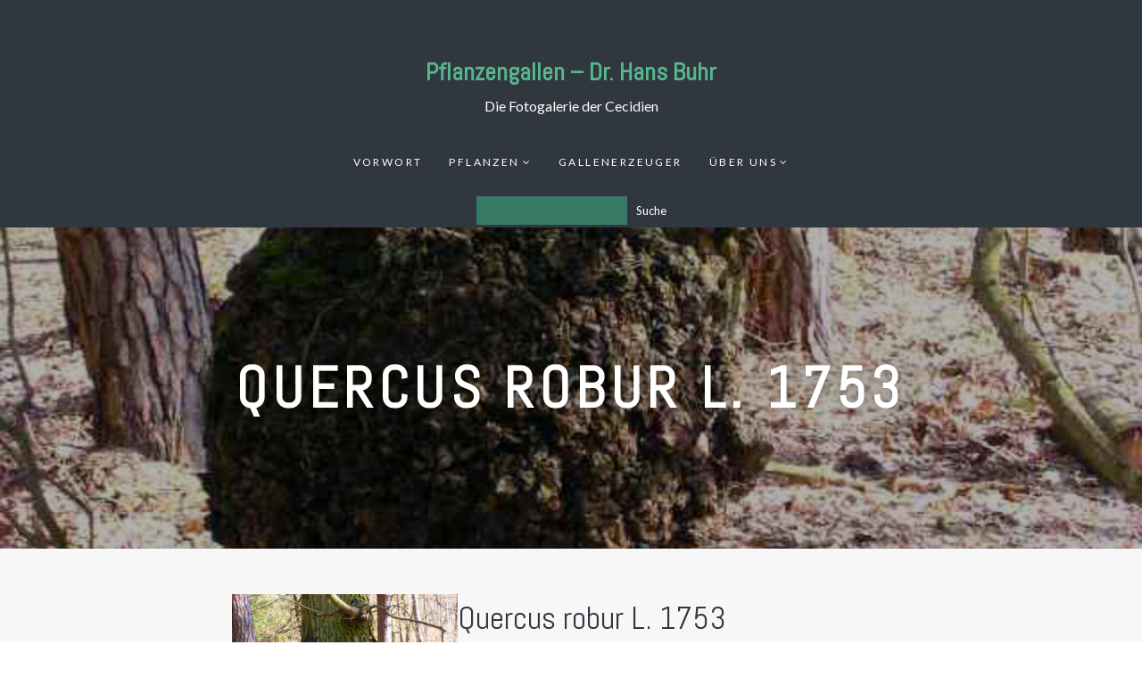

--- FILE ---
content_type: text/html; charset=UTF-8
request_url: https://www.pflanzengallen.de/gallen/quercus-robur-l-1753-4/
body_size: 41024
content:
<!DOCTYPE html>
<html lang="de-DE" class="no-js">
<head>
	<meta charset="UTF-8">
	<meta name="viewport" content="width=device-width, initial-scale=1">
	<link rel="profile" href="//gmpg.org/xfn/11">
		<title>Quercus robur L. 1753 &#8211; Pflanzengallen &#8211; Dr. Hans Buhr</title>
<meta name='robots' content='max-image-preview:large' />
<link rel='dns-prefetch' href='//fonts.googleapis.com' />
<link rel="alternate" type="application/rss+xml" title="Pflanzengallen - Dr. Hans Buhr &raquo; Feed" href="https://www.pflanzengallen.de/feed/" />
<link rel="alternate" type="application/rss+xml" title="Pflanzengallen - Dr. Hans Buhr &raquo; Kommentar-Feed" href="https://www.pflanzengallen.de/comments/feed/" />
<script type="text/javascript">
window._wpemojiSettings = {"baseUrl":"https:\/\/s.w.org\/images\/core\/emoji\/14.0.0\/72x72\/","ext":".png","svgUrl":"https:\/\/s.w.org\/images\/core\/emoji\/14.0.0\/svg\/","svgExt":".svg","source":{"wpemoji":"https:\/\/www.pflanzengallen.de\/wp-includes\/js\/wp-emoji.js?ver=6.3.2","twemoji":"https:\/\/www.pflanzengallen.de\/wp-includes\/js\/twemoji.js?ver=6.3.2"}};
/**
 * @output wp-includes/js/wp-emoji-loader.js
 */

/**
 * Emoji Settings as exported in PHP via _print_emoji_detection_script().
 * @typedef WPEmojiSettings
 * @type {object}
 * @property {?object} source
 * @property {?string} source.concatemoji
 * @property {?string} source.twemoji
 * @property {?string} source.wpemoji
 * @property {?boolean} DOMReady
 * @property {?Function} readyCallback
 */

/**
 * Support tests.
 * @typedef SupportTests
 * @type {object}
 * @property {?boolean} flag
 * @property {?boolean} emoji
 */

/**
 * IIFE to detect emoji support and load Twemoji if needed.
 *
 * @param {Window} window
 * @param {Document} document
 * @param {WPEmojiSettings} settings
 */
( function wpEmojiLoader( window, document, settings ) {
	if ( typeof Promise === 'undefined' ) {
		return;
	}

	var sessionStorageKey = 'wpEmojiSettingsSupports';
	var tests = [ 'flag', 'emoji' ];

	/**
	 * Checks whether the browser supports offloading to a Worker.
	 *
	 * @since 6.3.0
	 *
	 * @private
	 *
	 * @returns {boolean}
	 */
	function supportsWorkerOffloading() {
		return (
			typeof Worker !== 'undefined' &&
			typeof OffscreenCanvas !== 'undefined' &&
			typeof URL !== 'undefined' &&
			URL.createObjectURL &&
			typeof Blob !== 'undefined'
		);
	}

	/**
	 * @typedef SessionSupportTests
	 * @type {object}
	 * @property {number} timestamp
	 * @property {SupportTests} supportTests
	 */

	/**
	 * Get support tests from session.
	 *
	 * @since 6.3.0
	 *
	 * @private
	 *
	 * @returns {?SupportTests} Support tests, or null if not set or older than 1 week.
	 */
	function getSessionSupportTests() {
		try {
			/** @type {SessionSupportTests} */
			var item = JSON.parse(
				sessionStorage.getItem( sessionStorageKey )
			);
			if (
				typeof item === 'object' &&
				typeof item.timestamp === 'number' &&
				new Date().valueOf() < item.timestamp + 604800 && // Note: Number is a week in seconds.
				typeof item.supportTests === 'object'
			) {
				return item.supportTests;
			}
		} catch ( e ) {}
		return null;
	}

	/**
	 * Persist the supports in session storage.
	 *
	 * @since 6.3.0
	 *
	 * @private
	 *
	 * @param {SupportTests} supportTests Support tests.
	 */
	function setSessionSupportTests( supportTests ) {
		try {
			/** @type {SessionSupportTests} */
			var item = {
				supportTests: supportTests,
				timestamp: new Date().valueOf()
			};

			sessionStorage.setItem(
				sessionStorageKey,
				JSON.stringify( item )
			);
		} catch ( e ) {}
	}

	/**
	 * Checks if two sets of Emoji characters render the same visually.
	 *
	 * This function may be serialized to run in a Worker. Therefore, it cannot refer to variables from the containing
	 * scope. Everything must be passed by parameters.
	 *
	 * @since 4.9.0
	 *
	 * @private
	 *
	 * @param {CanvasRenderingContext2D} context 2D Context.
	 * @param {string} set1 Set of Emoji to test.
	 * @param {string} set2 Set of Emoji to test.
	 *
	 * @return {boolean} True if the two sets render the same.
	 */
	function emojiSetsRenderIdentically( context, set1, set2 ) {
		// Cleanup from previous test.
		context.clearRect( 0, 0, context.canvas.width, context.canvas.height );
		context.fillText( set1, 0, 0 );
		var rendered1 = new Uint32Array(
			context.getImageData(
				0,
				0,
				context.canvas.width,
				context.canvas.height
			).data
		);

		// Cleanup from previous test.
		context.clearRect( 0, 0, context.canvas.width, context.canvas.height );
		context.fillText( set2, 0, 0 );
		var rendered2 = new Uint32Array(
			context.getImageData(
				0,
				0,
				context.canvas.width,
				context.canvas.height
			).data
		);

		return rendered1.every( function ( rendered2Data, index ) {
			return rendered2Data === rendered2[ index ];
		} );
	}

	/**
	 * Determines if the browser properly renders Emoji that Twemoji can supplement.
	 *
	 * This function may be serialized to run in a Worker. Therefore, it cannot refer to variables from the containing
	 * scope. Everything must be passed by parameters.
	 *
	 * @since 4.2.0
	 *
	 * @private
	 *
	 * @param {CanvasRenderingContext2D} context 2D Context.
	 * @param {string} type Whether to test for support of "flag" or "emoji".
	 * @param {Function} emojiSetsRenderIdentically Reference to emojiSetsRenderIdentically function, needed due to minification.
	 *
	 * @return {boolean} True if the browser can render emoji, false if it cannot.
	 */
	function browserSupportsEmoji( context, type, emojiSetsRenderIdentically ) {
		var isIdentical;

		switch ( type ) {
			case 'flag':
				/*
				 * Test for Transgender flag compatibility. Added in Unicode 13.
				 *
				 * To test for support, we try to render it, and compare the rendering to how it would look if
				 * the browser doesn't render it correctly (white flag emoji + transgender symbol).
				 */
				isIdentical = emojiSetsRenderIdentically(
					context,
					'\uD83C\uDFF3\uFE0F\u200D\u26A7\uFE0F', // as a zero-width joiner sequence
					'\uD83C\uDFF3\uFE0F\u200B\u26A7\uFE0F' // separated by a zero-width space
				);

				if ( isIdentical ) {
					return false;
				}

				/*
				 * Test for UN flag compatibility. This is the least supported of the letter locale flags,
				 * so gives us an easy test for full support.
				 *
				 * To test for support, we try to render it, and compare the rendering to how it would look if
				 * the browser doesn't render it correctly ([U] + [N]).
				 */
				isIdentical = emojiSetsRenderIdentically(
					context,
					'\uD83C\uDDFA\uD83C\uDDF3', // as the sequence of two code points
					'\uD83C\uDDFA\u200B\uD83C\uDDF3' // as the two code points separated by a zero-width space
				);

				if ( isIdentical ) {
					return false;
				}

				/*
				 * Test for English flag compatibility. England is a country in the United Kingdom, it
				 * does not have a two letter locale code but rather a five letter sub-division code.
				 *
				 * To test for support, we try to render it, and compare the rendering to how it would look if
				 * the browser doesn't render it correctly (black flag emoji + [G] + [B] + [E] + [N] + [G]).
				 */
				isIdentical = emojiSetsRenderIdentically(
					context,
					// as the flag sequence
					'\uD83C\uDFF4\uDB40\uDC67\uDB40\uDC62\uDB40\uDC65\uDB40\uDC6E\uDB40\uDC67\uDB40\uDC7F',
					// with each code point separated by a zero-width space
					'\uD83C\uDFF4\u200B\uDB40\uDC67\u200B\uDB40\uDC62\u200B\uDB40\uDC65\u200B\uDB40\uDC6E\u200B\uDB40\uDC67\u200B\uDB40\uDC7F'
				);

				return ! isIdentical;
			case 'emoji':
				/*
				 * Why can't we be friends? Everyone can now shake hands in emoji, regardless of skin tone!
				 *
				 * To test for Emoji 14.0 support, try to render a new emoji: Handshake: Light Skin Tone, Dark Skin Tone.
				 *
				 * The Handshake: Light Skin Tone, Dark Skin Tone emoji is a ZWJ sequence combining 🫱 Rightwards Hand,
				 * 🏻 Light Skin Tone, a Zero Width Joiner, 🫲 Leftwards Hand, and 🏿 Dark Skin Tone.
				 *
				 * 0x1FAF1 == Rightwards Hand
				 * 0x1F3FB == Light Skin Tone
				 * 0x200D == Zero-Width Joiner (ZWJ) that links the code points for the new emoji or
				 * 0x200B == Zero-Width Space (ZWS) that is rendered for clients not supporting the new emoji.
				 * 0x1FAF2 == Leftwards Hand
				 * 0x1F3FF == Dark Skin Tone.
				 *
				 * When updating this test for future Emoji releases, ensure that individual emoji that make up the
				 * sequence come from older emoji standards.
				 */
				isIdentical = emojiSetsRenderIdentically(
					context,
					'\uD83E\uDEF1\uD83C\uDFFB\u200D\uD83E\uDEF2\uD83C\uDFFF', // as the zero-width joiner sequence
					'\uD83E\uDEF1\uD83C\uDFFB\u200B\uD83E\uDEF2\uD83C\uDFFF' // separated by a zero-width space
				);

				return ! isIdentical;
		}

		return false;
	}

	/**
	 * Checks emoji support tests.
	 *
	 * This function may be serialized to run in a Worker. Therefore, it cannot refer to variables from the containing
	 * scope. Everything must be passed by parameters.
	 *
	 * @since 6.3.0
	 *
	 * @private
	 *
	 * @param {string[]} tests Tests.
	 * @param {Function} browserSupportsEmoji Reference to browserSupportsEmoji function, needed due to minification.
	 * @param {Function} emojiSetsRenderIdentically Reference to emojiSetsRenderIdentically function, needed due to minification.
	 *
	 * @return {SupportTests} Support tests.
	 */
	function testEmojiSupports( tests, browserSupportsEmoji, emojiSetsRenderIdentically ) {
		var canvas;
		if (
			typeof WorkerGlobalScope !== 'undefined' &&
			self instanceof WorkerGlobalScope
		) {
			canvas = new OffscreenCanvas( 300, 150 ); // Dimensions are default for HTMLCanvasElement.
		} else {
			canvas = document.createElement( 'canvas' );
		}

		var context = canvas.getContext( '2d', { willReadFrequently: true } );

		/*
		 * Chrome on OS X added native emoji rendering in M41. Unfortunately,
		 * it doesn't work when the font is bolder than 500 weight. So, we
		 * check for bold rendering support to avoid invisible emoji in Chrome.
		 */
		context.textBaseline = 'top';
		context.font = '600 32px Arial';

		var supports = {};
		tests.forEach( function ( test ) {
			supports[ test ] = browserSupportsEmoji( context, test, emojiSetsRenderIdentically );
		} );
		return supports;
	}

	/**
	 * Adds a script to the head of the document.
	 *
	 * @ignore
	 *
	 * @since 4.2.0
	 *
	 * @param {string} src The url where the script is located.
	 *
	 * @return {void}
	 */
	function addScript( src ) {
		var script = document.createElement( 'script' );
		script.src = src;
		script.defer = true;
		document.head.appendChild( script );
	}

	settings.supports = {
		everything: true,
		everythingExceptFlag: true
	};

	// Create a promise for DOMContentLoaded since the worker logic may finish after the event has fired.
	var domReadyPromise = new Promise( function ( resolve ) {
		document.addEventListener( 'DOMContentLoaded', resolve, {
			once: true
		} );
	} );

	// Obtain the emoji support from the browser, asynchronously when possible.
	new Promise( function ( resolve ) {
		var supportTests = getSessionSupportTests();
		if ( supportTests ) {
			resolve( supportTests );
			return;
		}

		if ( supportsWorkerOffloading() ) {
			try {
				// Note that the functions are being passed as arguments due to minification.
				var workerScript =
					'postMessage(' +
					testEmojiSupports.toString() +
					'(' +
					[
						JSON.stringify( tests ),
						browserSupportsEmoji.toString(),
						emojiSetsRenderIdentically.toString()
					].join( ',' ) +
					'));';
				var blob = new Blob( [ workerScript ], {
					type: 'text/javascript'
				} );
				var worker = new Worker( URL.createObjectURL( blob ), { name: 'wpTestEmojiSupports' } );
				worker.onmessage = function ( event ) {
					supportTests = event.data;
					setSessionSupportTests( supportTests );
					worker.terminate();
					resolve( supportTests );
				};
				return;
			} catch ( e ) {}
		}

		supportTests = testEmojiSupports( tests, browserSupportsEmoji, emojiSetsRenderIdentically );
		setSessionSupportTests( supportTests );
		resolve( supportTests );
	} )
		// Once the browser emoji support has been obtained from the session, finalize the settings.
		.then( function ( supportTests ) {
			/*
			 * Tests the browser support for flag emojis and other emojis, and adjusts the
			 * support settings accordingly.
			 */
			for ( var test in supportTests ) {
				settings.supports[ test ] = supportTests[ test ];

				settings.supports.everything =
					settings.supports.everything && settings.supports[ test ];

				if ( 'flag' !== test ) {
					settings.supports.everythingExceptFlag =
						settings.supports.everythingExceptFlag &&
						settings.supports[ test ];
				}
			}

			settings.supports.everythingExceptFlag =
				settings.supports.everythingExceptFlag &&
				! settings.supports.flag;

			// Sets DOMReady to false and assigns a ready function to settings.
			settings.DOMReady = false;
			settings.readyCallback = function () {
				settings.DOMReady = true;
			};
		} )
		.then( function () {
			return domReadyPromise;
		} )
		.then( function () {
			// When the browser can not render everything we need to load a polyfill.
			if ( ! settings.supports.everything ) {
				settings.readyCallback();

				var src = settings.source || {};

				if ( src.concatemoji ) {
					addScript( src.concatemoji );
				} else if ( src.wpemoji && src.twemoji ) {
					addScript( src.twemoji );
					addScript( src.wpemoji );
				}
			}
		} );
} )( window, document, window._wpemojiSettings );
</script>
<style type="text/css">
img.wp-smiley,
img.emoji {
	display: inline !important;
	border: none !important;
	box-shadow: none !important;
	height: 1em !important;
	width: 1em !important;
	margin: 0 0.07em !important;
	vertical-align: -0.1em !important;
	background: none !important;
	padding: 0 !important;
}
</style>
	<link rel='stylesheet' id='wp-block-library-css' href='https://www.pflanzengallen.de/wp-includes/css/dist/block-library/style.css?ver=6.3.2' type='text/css' media='all' />
<style id='classic-theme-styles-inline-css' type='text/css'>
/**
 * These rules are needed for backwards compatibility.
 * They should match the button element rules in the base theme.json file.
 */
.wp-block-button__link {
	color: #ffffff;
	background-color: #32373c;
	border-radius: 9999px; /* 100% causes an oval, but any explicit but really high value retains the pill shape. */

	/* This needs a low specificity so it won't override the rules from the button element if defined in theme.json. */
	box-shadow: none;
	text-decoration: none;

	/* The extra 2px are added to size solids the same as the outline versions.*/
	padding: calc(0.667em + 2px) calc(1.333em + 2px);

	font-size: 1.125em;
}

.wp-block-file__button {
	background: #32373c;
	color: #ffffff;
	text-decoration: none;
}

</style>
<style id='global-styles-inline-css' type='text/css'>
body{--wp--preset--color--black: #000000;--wp--preset--color--cyan-bluish-gray: #abb8c3;--wp--preset--color--white: #ffffff;--wp--preset--color--pale-pink: #f78da7;--wp--preset--color--vivid-red: #cf2e2e;--wp--preset--color--luminous-vivid-orange: #ff6900;--wp--preset--color--luminous-vivid-amber: #fcb900;--wp--preset--color--light-green-cyan: #7bdcb5;--wp--preset--color--vivid-green-cyan: #00d084;--wp--preset--color--pale-cyan-blue: #8ed1fc;--wp--preset--color--vivid-cyan-blue: #0693e3;--wp--preset--color--vivid-purple: #9b51e0;--wp--preset--gradient--vivid-cyan-blue-to-vivid-purple: linear-gradient(135deg,rgba(6,147,227,1) 0%,rgb(155,81,224) 100%);--wp--preset--gradient--light-green-cyan-to-vivid-green-cyan: linear-gradient(135deg,rgb(122,220,180) 0%,rgb(0,208,130) 100%);--wp--preset--gradient--luminous-vivid-amber-to-luminous-vivid-orange: linear-gradient(135deg,rgba(252,185,0,1) 0%,rgba(255,105,0,1) 100%);--wp--preset--gradient--luminous-vivid-orange-to-vivid-red: linear-gradient(135deg,rgba(255,105,0,1) 0%,rgb(207,46,46) 100%);--wp--preset--gradient--very-light-gray-to-cyan-bluish-gray: linear-gradient(135deg,rgb(238,238,238) 0%,rgb(169,184,195) 100%);--wp--preset--gradient--cool-to-warm-spectrum: linear-gradient(135deg,rgb(74,234,220) 0%,rgb(151,120,209) 20%,rgb(207,42,186) 40%,rgb(238,44,130) 60%,rgb(251,105,98) 80%,rgb(254,248,76) 100%);--wp--preset--gradient--blush-light-purple: linear-gradient(135deg,rgb(255,206,236) 0%,rgb(152,150,240) 100%);--wp--preset--gradient--blush-bordeaux: linear-gradient(135deg,rgb(254,205,165) 0%,rgb(254,45,45) 50%,rgb(107,0,62) 100%);--wp--preset--gradient--luminous-dusk: linear-gradient(135deg,rgb(255,203,112) 0%,rgb(199,81,192) 50%,rgb(65,88,208) 100%);--wp--preset--gradient--pale-ocean: linear-gradient(135deg,rgb(255,245,203) 0%,rgb(182,227,212) 50%,rgb(51,167,181) 100%);--wp--preset--gradient--electric-grass: linear-gradient(135deg,rgb(202,248,128) 0%,rgb(113,206,126) 100%);--wp--preset--gradient--midnight: linear-gradient(135deg,rgb(2,3,129) 0%,rgb(40,116,252) 100%);--wp--preset--font-size--small: 13px;--wp--preset--font-size--medium: 20px;--wp--preset--font-size--large: 36px;--wp--preset--font-size--x-large: 42px;--wp--preset--spacing--20: 0.44rem;--wp--preset--spacing--30: 0.67rem;--wp--preset--spacing--40: 1rem;--wp--preset--spacing--50: 1.5rem;--wp--preset--spacing--60: 2.25rem;--wp--preset--spacing--70: 3.38rem;--wp--preset--spacing--80: 5.06rem;--wp--preset--shadow--natural: 6px 6px 9px rgba(0, 0, 0, 0.2);--wp--preset--shadow--deep: 12px 12px 50px rgba(0, 0, 0, 0.4);--wp--preset--shadow--sharp: 6px 6px 0px rgba(0, 0, 0, 0.2);--wp--preset--shadow--outlined: 6px 6px 0px -3px rgba(255, 255, 255, 1), 6px 6px rgba(0, 0, 0, 1);--wp--preset--shadow--crisp: 6px 6px 0px rgba(0, 0, 0, 1);}:where(.is-layout-flex){gap: 0.5em;}:where(.is-layout-grid){gap: 0.5em;}body .is-layout-flow > .alignleft{float: left;margin-inline-start: 0;margin-inline-end: 2em;}body .is-layout-flow > .alignright{float: right;margin-inline-start: 2em;margin-inline-end: 0;}body .is-layout-flow > .aligncenter{margin-left: auto !important;margin-right: auto !important;}body .is-layout-constrained > .alignleft{float: left;margin-inline-start: 0;margin-inline-end: 2em;}body .is-layout-constrained > .alignright{float: right;margin-inline-start: 2em;margin-inline-end: 0;}body .is-layout-constrained > .aligncenter{margin-left: auto !important;margin-right: auto !important;}body .is-layout-constrained > :where(:not(.alignleft):not(.alignright):not(.alignfull)){max-width: var(--wp--style--global--content-size);margin-left: auto !important;margin-right: auto !important;}body .is-layout-constrained > .alignwide{max-width: var(--wp--style--global--wide-size);}body .is-layout-flex{display: flex;}body .is-layout-flex{flex-wrap: wrap;align-items: center;}body .is-layout-flex > *{margin: 0;}body .is-layout-grid{display: grid;}body .is-layout-grid > *{margin: 0;}:where(.wp-block-columns.is-layout-flex){gap: 2em;}:where(.wp-block-columns.is-layout-grid){gap: 2em;}:where(.wp-block-post-template.is-layout-flex){gap: 1.25em;}:where(.wp-block-post-template.is-layout-grid){gap: 1.25em;}.has-black-color{color: var(--wp--preset--color--black) !important;}.has-cyan-bluish-gray-color{color: var(--wp--preset--color--cyan-bluish-gray) !important;}.has-white-color{color: var(--wp--preset--color--white) !important;}.has-pale-pink-color{color: var(--wp--preset--color--pale-pink) !important;}.has-vivid-red-color{color: var(--wp--preset--color--vivid-red) !important;}.has-luminous-vivid-orange-color{color: var(--wp--preset--color--luminous-vivid-orange) !important;}.has-luminous-vivid-amber-color{color: var(--wp--preset--color--luminous-vivid-amber) !important;}.has-light-green-cyan-color{color: var(--wp--preset--color--light-green-cyan) !important;}.has-vivid-green-cyan-color{color: var(--wp--preset--color--vivid-green-cyan) !important;}.has-pale-cyan-blue-color{color: var(--wp--preset--color--pale-cyan-blue) !important;}.has-vivid-cyan-blue-color{color: var(--wp--preset--color--vivid-cyan-blue) !important;}.has-vivid-purple-color{color: var(--wp--preset--color--vivid-purple) !important;}.has-black-background-color{background-color: var(--wp--preset--color--black) !important;}.has-cyan-bluish-gray-background-color{background-color: var(--wp--preset--color--cyan-bluish-gray) !important;}.has-white-background-color{background-color: var(--wp--preset--color--white) !important;}.has-pale-pink-background-color{background-color: var(--wp--preset--color--pale-pink) !important;}.has-vivid-red-background-color{background-color: var(--wp--preset--color--vivid-red) !important;}.has-luminous-vivid-orange-background-color{background-color: var(--wp--preset--color--luminous-vivid-orange) !important;}.has-luminous-vivid-amber-background-color{background-color: var(--wp--preset--color--luminous-vivid-amber) !important;}.has-light-green-cyan-background-color{background-color: var(--wp--preset--color--light-green-cyan) !important;}.has-vivid-green-cyan-background-color{background-color: var(--wp--preset--color--vivid-green-cyan) !important;}.has-pale-cyan-blue-background-color{background-color: var(--wp--preset--color--pale-cyan-blue) !important;}.has-vivid-cyan-blue-background-color{background-color: var(--wp--preset--color--vivid-cyan-blue) !important;}.has-vivid-purple-background-color{background-color: var(--wp--preset--color--vivid-purple) !important;}.has-black-border-color{border-color: var(--wp--preset--color--black) !important;}.has-cyan-bluish-gray-border-color{border-color: var(--wp--preset--color--cyan-bluish-gray) !important;}.has-white-border-color{border-color: var(--wp--preset--color--white) !important;}.has-pale-pink-border-color{border-color: var(--wp--preset--color--pale-pink) !important;}.has-vivid-red-border-color{border-color: var(--wp--preset--color--vivid-red) !important;}.has-luminous-vivid-orange-border-color{border-color: var(--wp--preset--color--luminous-vivid-orange) !important;}.has-luminous-vivid-amber-border-color{border-color: var(--wp--preset--color--luminous-vivid-amber) !important;}.has-light-green-cyan-border-color{border-color: var(--wp--preset--color--light-green-cyan) !important;}.has-vivid-green-cyan-border-color{border-color: var(--wp--preset--color--vivid-green-cyan) !important;}.has-pale-cyan-blue-border-color{border-color: var(--wp--preset--color--pale-cyan-blue) !important;}.has-vivid-cyan-blue-border-color{border-color: var(--wp--preset--color--vivid-cyan-blue) !important;}.has-vivid-purple-border-color{border-color: var(--wp--preset--color--vivid-purple) !important;}.has-vivid-cyan-blue-to-vivid-purple-gradient-background{background: var(--wp--preset--gradient--vivid-cyan-blue-to-vivid-purple) !important;}.has-light-green-cyan-to-vivid-green-cyan-gradient-background{background: var(--wp--preset--gradient--light-green-cyan-to-vivid-green-cyan) !important;}.has-luminous-vivid-amber-to-luminous-vivid-orange-gradient-background{background: var(--wp--preset--gradient--luminous-vivid-amber-to-luminous-vivid-orange) !important;}.has-luminous-vivid-orange-to-vivid-red-gradient-background{background: var(--wp--preset--gradient--luminous-vivid-orange-to-vivid-red) !important;}.has-very-light-gray-to-cyan-bluish-gray-gradient-background{background: var(--wp--preset--gradient--very-light-gray-to-cyan-bluish-gray) !important;}.has-cool-to-warm-spectrum-gradient-background{background: var(--wp--preset--gradient--cool-to-warm-spectrum) !important;}.has-blush-light-purple-gradient-background{background: var(--wp--preset--gradient--blush-light-purple) !important;}.has-blush-bordeaux-gradient-background{background: var(--wp--preset--gradient--blush-bordeaux) !important;}.has-luminous-dusk-gradient-background{background: var(--wp--preset--gradient--luminous-dusk) !important;}.has-pale-ocean-gradient-background{background: var(--wp--preset--gradient--pale-ocean) !important;}.has-electric-grass-gradient-background{background: var(--wp--preset--gradient--electric-grass) !important;}.has-midnight-gradient-background{background: var(--wp--preset--gradient--midnight) !important;}.has-small-font-size{font-size: var(--wp--preset--font-size--small) !important;}.has-medium-font-size{font-size: var(--wp--preset--font-size--medium) !important;}.has-large-font-size{font-size: var(--wp--preset--font-size--large) !important;}.has-x-large-font-size{font-size: var(--wp--preset--font-size--x-large) !important;}
.wp-block-navigation a:where(:not(.wp-element-button)){color: inherit;}
:where(.wp-block-post-template.is-layout-flex){gap: 1.25em;}:where(.wp-block-post-template.is-layout-grid){gap: 1.25em;}
:where(.wp-block-columns.is-layout-flex){gap: 2em;}:where(.wp-block-columns.is-layout-grid){gap: 2em;}
.wp-block-pullquote{font-size: 1.5em;line-height: 1.6;}
</style>
<link rel='stylesheet' id='google-font-css' href='https://fonts.googleapis.com/css?family=Abel%3A100%2C200%2C300%2C400%2C500%2C600%2C700%2C800%7CLato%3A100%2C200%2C300%2C400%2C500%2C600%2C700%2C800&#038;ver=1.1.2' type='text/css' media='all' />
<link rel='stylesheet' id='windflaw-front-css' href='https://www.pflanzengallen.de/wp-content/themes/windflaw-gallen/style.css?ver=1.1.2' type='text/css' media='all' />
<style id='windflaw-front-inline-css' type='text/css'>
a,
.no-touch .site-header .nav ul li a:hover,
.site-header .nav ul li a:focus,
.no-touch .site-header .nav ul li.menu-item-has-children > button.dropdown-toggle:hover,
.site-header .nav ul li.menu-item-has-children > button.dropdown-toggle:focus,
.no-touch .site-header .menu-toggle:hover,
.site-header .menu-toggle:focus,
.archive .page-header .container p strong,
.search .page-header .container p strong,
.post-meta,
.author-bio .author-info h4,
.no-touch .single-blog .post-navigation .nav-links a:hover .post-title,
.no-touch #site-footer .widget a:hover {
    color: #58b88d;
}


mark,
ins,
a.more-link,
.pagination .page-numbers.current,
.no-touch .pagination a.page-numbers:hover,
.pagination a.page-numbers:focus,
.post-tag-cloud .tagcloud a,
.comments ol.comment-list li a.comment-reply-link,
#site-footer .widget.widget_calendar tbody td a,
#site-footer .widget.widget_tag_cloud .tagcloud a {
    background: #58b88d;
}

.pagination .page-numbers,
blockquote {
  border-color: #58b88d;
}

.pagination a.page-numbers {
	outline-color: #58b88d;
}

.dark-color-scheme,
.dark-page-header,
body.custom-background #main.dark-color-scheme:before {
    background-color: #3d454f;
}

.light-color-scheme,
.light-page-header,
body.custom-background #main.light-color-scheme:before {
    background-color: #f7f7f7;
}

.dark-color-scheme,
.dark-page-header {
    color: #eeeeee;
}

.light-color-scheme,
.light-page-header {
    color: #3d454f;
}

.dark-color-scheme h1,
.dark-color-scheme h2,
.dark-color-scheme h3,
.dark-color-scheme h4,
.dark-color-scheme h5,
.dark-color-scheme h6 {
	color: #ffffff;
}

.light-color-scheme h1,
.light-color-scheme h2,
.light-color-scheme h3,
.light-color-scheme h4,
.light-color-scheme h5,
.light-color-scheme h6 {
	color: #313740;
}
p.site-description { display: block; } 
h1, h2, h3, h4, h5, h6, blockquote p, .post-title { font-family: Abel, Arial, Helvetica, sans-serif; } 
body, button, input, select, textarea, .ui-widget { font-family: Lato, Arial, Helvetica, sans-serif; } 
.header .logo.text-logo { font-family: Abel, Arial, Helvetica, sans-serif; } 

</style>
<link rel='stylesheet' id='awsomefont-css' href='https://www.pflanzengallen.de/wp-content/themes/windflaw-gallen/assets/font-awesome/css/font-awesome.min.css?ver=4.7.0' type='text/css' media='all' />
<script type='text/javascript' src='https://www.pflanzengallen.de/wp-includes/js/jquery/jquery.js?ver=3.7.0' id='jquery-core-js'></script>
<script type='text/javascript' src='https://www.pflanzengallen.de/wp-includes/js/jquery/jquery-migrate.js?ver=3.4.1' id='jquery-migrate-js'></script>
<script type='text/javascript' src='https://www.pflanzengallen.de/wp-content/themes/windflaw-gallen/assets/js/libs/modernizr.min.js?ver=2.8.3' id='modernizr-js'></script>
<!--[if lt IE 9]>
<script type='text/javascript' src='https://www.pflanzengallen.de/wp-content/themes/windflaw-gallen/assets/js/libs/html5shiv.min.js?ver=3.7.3' id='html5shiv-js'></script>
<![endif]-->
<link rel="https://api.w.org/" href="https://www.pflanzengallen.de/wp-json/" /><link rel="alternate" type="application/json" href="https://www.pflanzengallen.de/wp-json/wp/v2/gallen/10473" /><link rel="EditURI" type="application/rsd+xml" title="RSD" href="https://www.pflanzengallen.de/xmlrpc.php?rsd" />
<meta name="generator" content="WordPress 6.3.2" />
<link rel="canonical" href="https://www.pflanzengallen.de/gallen/quercus-robur-l-1753-4/" />
<link rel='shortlink' href='https://www.pflanzengallen.de/?p=10473' />
<link rel="alternate" type="application/json+oembed" href="https://www.pflanzengallen.de/wp-json/oembed/1.0/embed?url=https%3A%2F%2Fwww.pflanzengallen.de%2Fgallen%2Fquercus-robur-l-1753-4%2F" />
<link rel="alternate" type="text/xml+oembed" href="https://www.pflanzengallen.de/wp-json/oembed/1.0/embed?url=https%3A%2F%2Fwww.pflanzengallen.de%2Fgallen%2Fquercus-robur-l-1753-4%2F&#038;format=xml" />
<link rel="icon" href="https://www.pflanzengallen.de/wp-content/uploads/2023/10/cropped-slide-2-32x32.jpg" sizes="32x32" />
<link rel="icon" href="https://www.pflanzengallen.de/wp-content/uploads/2023/10/cropped-slide-2-192x192.jpg" sizes="192x192" />
<link rel="apple-touch-icon" href="https://www.pflanzengallen.de/wp-content/uploads/2023/10/cropped-slide-2-180x180.jpg" />
<meta name="msapplication-TileImage" content="https://www.pflanzengallen.de/wp-content/uploads/2023/10/cropped-slide-2-270x270.jpg" />
</head>

<body class="gallen-template-default single single-gallen postid-10473 content-layout-default dark-header">
	<div id="page" class="site">
		<a class="skip-link screen-reader-text" href="#content">Skip to content</a>
		
			<header id="masthead" class="site-header header" role="banner" >
				<div class="container">
					
					<!-- Logo -->
											<div id="site-logo" class="logo text-logo">
							<a href="https://www.pflanzengallen.de/" rel="home">Pflanzengallen &#8211; Dr. Hans Buhr</a>
						</div>
					

					<div class="site-description">Die Fotogalerie der Cecidien</div>                    
                    
					<!-- Menu -->

						<div style="">
																<button id="menu-toggle" class="menu-toggle">Menu</button>
								<nav id="site-navigation" class="nav main-navigation"><ul><li id="menu-item-14598" class="menu-item menu-item-type-post_type menu-item-object-page menu-item-14598"><a href="https://www.pflanzengallen.de/vorwort-2/">Vorwort</a></li>
<li id="menu-item-14046" class="menu-item menu-item-type-post_type menu-item-object-page menu-item-has-children menu-item-14046"><a href="https://www.pflanzengallen.de/pflanzenverzeichnis/">Pflanzen</a>
<ul class="sub-menu">
	<li id="menu-item-14098" class="menu-item menu-item-type-post_type menu-item-object-page menu-item-has-children menu-item-14098"><a href="https://www.pflanzengallen.de/gattungen-deutsch/">Gattungen</a>
	<ul class="sub-menu">
		<li id="menu-item-14099" class="menu-item menu-item-type-post_type menu-item-object-page menu-item-14099"><a href="https://www.pflanzengallen.de/gattungen-deutsch/">Deutsch</a></li>
		<li id="menu-item-14095" class="menu-item menu-item-type-post_type menu-item-object-page menu-item-14095"><a href="https://www.pflanzengallen.de/gattungen/">Latein</a></li>
	</ul>
</li>
	<li id="menu-item-14100" class="menu-item menu-item-type-post_type menu-item-object-page menu-item-has-children menu-item-14100"><a href="https://www.pflanzengallen.de/pflanzenverzeichnis-deutsch/">Alphabetisch</a>
	<ul class="sub-menu">
		<li id="menu-item-107" class="menu-item menu-item-type-post_type menu-item-object-page menu-item-107"><a href="https://www.pflanzengallen.de/pflanzenverzeichnis/">Latein</a></li>
		<li id="menu-item-13957" class="menu-item menu-item-type-post_type menu-item-object-page menu-item-13957"><a href="https://www.pflanzengallen.de/pflanzenverzeichnis-deutsch/">Deutsch</a></li>
	</ul>
</li>
</ul>
</li>
<li id="menu-item-57" class="menu-item menu-item-type-post_type menu-item-object-page menu-item-57"><a href="https://www.pflanzengallen.de/gallenerzeuger/">Gallenerzeuger</a></li>
<li id="menu-item-113" class="menu-item menu-item-type-post_type menu-item-object-page menu-item-has-children menu-item-113"><a href="https://www.pflanzengallen.de/kontakt/">Über uns</a>
<ul class="sub-menu">
	<li id="menu-item-55" class="menu-item menu-item-type-post_type menu-item-object-page menu-item-55"><a href="https://www.pflanzengallen.de/kontakt/">Kontakt</a></li>
</ul>
</li>
</ul></nav>														</div>
						<!-- // search box gallen -->
						<div style="padding: 3px;">
							<form role="search" method="POST" action="/" >
									<div class="wp-block-search__inside-wrapper">
										<input  style="background-color: #3CBC8D; color: black;" 
												placeholder="" 
												value="" 
												type="search" name="s" 
												required=""/>
										<button 
											class="wp-block-search__button wp-element-button" 
											aria-label="Los" 
											style="background-color: #313740; color: white; font-size:small; border-style:none;" 
											type="submit">
										Suche</button>
									</div>
							</form>	
						</div>
					
			</header><!-- .site-header --> 
		<div id="main" class="light-color-scheme">	<article class="post-10473 gallen type-gallen status-publish has-post-thumbnail erzeugergruppen-bakterium gattung-quercus" id="post-10473">
				<header class="page-header align-center fancy-page-header dark-page-header" style="background-image: url(https://www.pflanzengallen.de/wp-content/uploads/2023/10/quercus242opt.jpg); background-image: -webkit-image-set(url(https://www.pflanzengallen.de/wp-content/uploads/2023/10/quercus242opt.jpg) 1x, url(https://www.pflanzengallen.de/wp-content/uploads/2023/10/quercus242opt.jpg) 2x); background-size: cover;">
			<div class="fancy-page-header-inner"><div class="container"><h1 class="page-title">Quercus robur L. 1753</h1></div></div>
		</header>
				
        <p>&nbsp;</p>
                
		<div class="entry">
                
<div class="wp-block-group is-layout-constrained wp-block-group-is-layout-constrained">

    <div class="wp-block-group__inner-container">
        <div class="wp-block-columns is-layout-flex wp-container-3 wp-block-columns-is-layout-flex">
        
            <!-- the image -->
            <div class="wp-block-column is-layout-flow wp-block-column-is-layout-flow" style="flex-basis:33.33%">
                <p>
                    <a href="https://www.pflanzengallen.de/wp-content/uploads/2023/10/quercus242opt.jpg">
                    <img width="640" height="853" src="https://www.pflanzengallen.de/wp-content/uploads/2023/10/quercus242opt.jpg" class="attachment-post-thumbnail size-post-thumbnail wp-post-image" alt="" decoding="async" fetchpriority="high" srcset="https://www.pflanzengallen.de/wp-content/uploads/2023/10/quercus242opt.jpg 640w, https://www.pflanzengallen.de/wp-content/uploads/2023/10/quercus242opt-225x300.jpg 225w" sizes="(max-width: 640px) 100vw, 640px" />                    </a>
                    
                    <span style="font-size:0.7em; color:lightgray;"><em>* Bild zum Vergrößern anklicken</em></span>
                    
                </p>
                
                                    
            </div>
            
            <!-- the content -->
            <div class="wp-block-column is-layout-flow wp-block-column-is-layout-flow" style="flex-basis:66.66%">
               <!-- <h4 class="wp-block-heading">
                    <a href="https://www.pflanzengallen.de/gallen/quercus-robur-l-1753-4/">
                    Quercus robur L. 1753                    </a>
                </h4> -->

                
                <h1>Quercus robur L. 1753</h1>
                
                <p>

                    
                                        <p><strong>Deutscher Name:</strong> Stiel-Eiche</p>
                                    
                    
                    <p><strong>Gattung:</strong> <a href='https://www.pflanzengallen.de/gattung/quercus/'>Quercus</a> (Eiche) </p>                    
                    <p><strong>Fundort:</strong> Brandenburg, Buckow</p>
                    <p><strong>Funddatum:</strong> 17.02.2007</p>
                    
                    <hr/>
                    
                    
                    <p><strong>Befallener Pflanzenteil:</strong> Stamm</p>
                    <p><strong>Gallenerzeuger:</strong> Agrobacterium tumefaciens (Sm. et Towns.) Conn.</p>
                    
                    
                                                <p><strong>Erzeugergruppe:</strong> <a href="/erzeugergruppen/bakterium">
                            
                            (Bact.) Bakterium,                            
                            </a></p>
                                                

                   
                   
                </p>
            </div>
        
        </div>
    </div>
    
</div>

<hr/>

			
					</div>
	</article>		</div>
					<footer class="footer light-color-scheme" id="site-footer">
				
	<div class="container"><aside id="block-2" class="widget widget_block widget_search"><form role="search" method="get" action="https://www.pflanzengallen.de/" class="wp-block-search__button-outside wp-block-search__text-button wp-block-search"><label class="wp-block-search__label" for="wp-block-search__input-1" >Suchen</label><div class="wp-block-search__inside-wrapper " ><input class="wp-block-search__input" id="wp-block-search__input-1" placeholder="" value="" type="search" name="s" required /><button aria-label="Suchen" class="wp-block-search__button wp-element-button" type="submit" >Suchen</button></div></form></aside><aside id="wp_posts_widget-3" class="widget widget_wp_posts_widget"><h5>Neue Gallen</h5><div class="wp-post-widget-div"><div class="wp-post-widget-listing"><div class="post-li "><span class="title"><a class="post-title" href="https://www.pflanzengallen.de/gallen/ziziphus-jujuba-mill-1754-2/">Ziziphus jujuba  Mill. 1754</a></span><span class="post-date">Dezember 21, 2025</span><p></p><a class="readmore" href="https://www.pflanzengallen.de/gallen/ziziphus-jujuba-mill-1754-2/">Read more...</a></div><div class="post-li "><span class="title"><a class="post-title" href="https://www.pflanzengallen.de/gallen/ziziphus-jujuba-mill-1754/">Ziziphus jujuba  Mill. 1754</a></span><span class="post-date">Dezember 21, 2025</span><p></p><a class="readmore" href="https://www.pflanzengallen.de/gallen/ziziphus-jujuba-mill-1754/">Read more...</a></div><div class="post-li "><span class="title"><a class="post-title" href="https://www.pflanzengallen.de/gallen/wisteria-floribunda-willd-dc-1825-3/">Wisteria floribunda  (Willd.) DC. 1825</a></span><span class="post-date">Dezember 21, 2025</span><p></p><a class="readmore" href="https://www.pflanzengallen.de/gallen/wisteria-floribunda-willd-dc-1825-3/">Read more...</a></div></div></div></aside><style type="text/css">/* start wp posts widget CSS */.wp-post-widget-listing img.alignleft.wp-post-image {float: left; width: 75px; height:75px;margin:5px 10px  0px 0px}.wp-post-widget-listing span.title{font-size:initial;display:block;}.wp-post-widget-listing .post-li  {border-bottom:1px solid #e7e6e6;padding-bottom:10px;margin-bottom:10px;}.wp-post-widget-listing span.post-date {font-size: 12px;color: #666;}.wp-post-widget-listing a.readmore {display: block;}.wp-post-widget-listing p{font-size: 12px;padding:2px;line-height:20px;}.wp-post-widget-listing p.active-post span.title {color:#34b3e0;}/* End wp posts widget CSS*/</style></div>

								<div class="site-info">&copy; Pflanzengallen - Dr. Hans Buhr 2026.</div>
			</footer>
						<a href="#" class="to-top"><i class="fa fa-chevron-up"></i></a>
	</div>
	<style id='core-block-supports-inline-css' type='text/css'>
/**
 * Core styles: block-supports
 */

</style>
<script type='text/javascript' src='https://www.pflanzengallen.de/wp-content/themes/windflaw-gallen/assets/js/libs/jquery.fitvids.min.js?ver=1.1' id='jquery-fitvids-js'></script>
<script type='text/javascript' id='windflaw-main-js-extra'>
/* <![CDATA[ */
var screenReaderText = {"expand":"expand child menu","collapse":"collapse child menu"};
/* ]]> */
</script>
<script type='text/javascript' src='https://www.pflanzengallen.de/wp-content/themes/windflaw-gallen/assets/js/front/windflaw-main.js?ver=1.1.2' id='windflaw-main-js'></script>
</body>
</html>